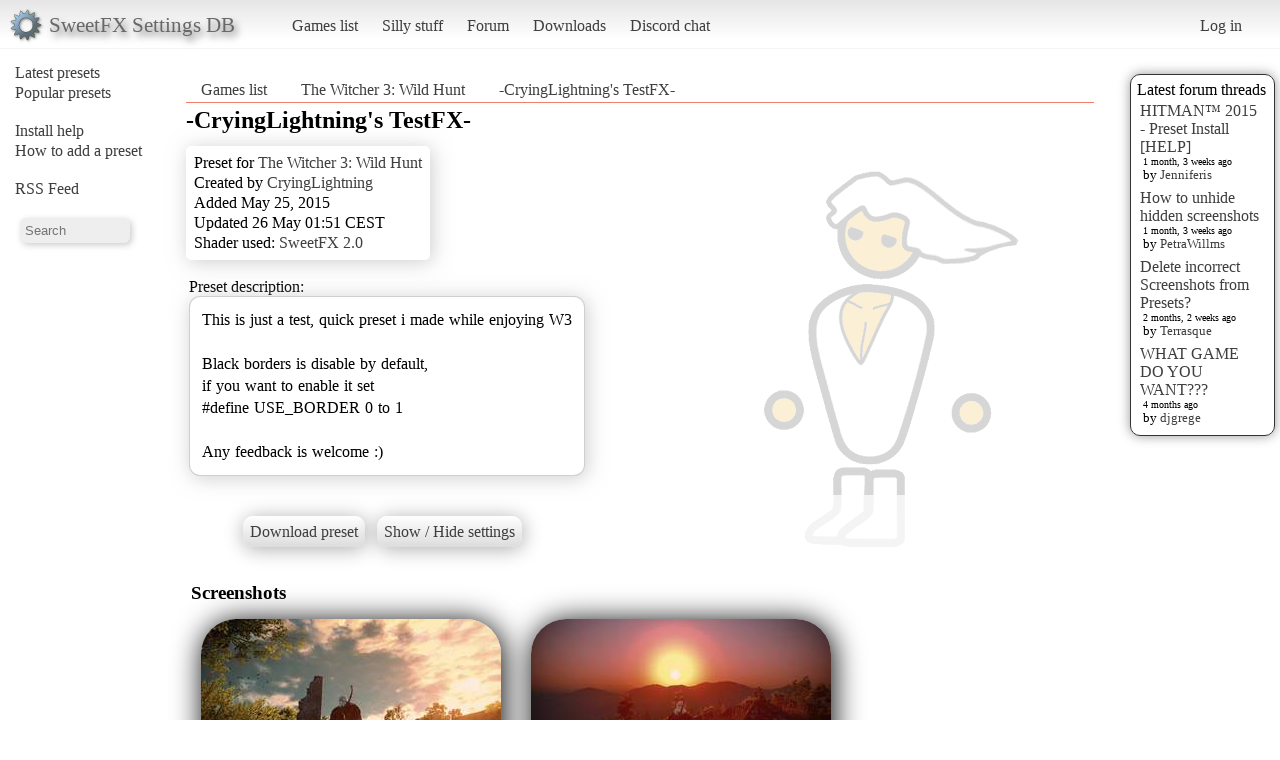

--- FILE ---
content_type: text/html; charset=utf-8
request_url: https://sfx.thelazy.net/games/preset/3795/
body_size: 10669
content:
<!DOCTYPE html>
<html>
<head>
    <title>-CryingLightning&#39;s TestFX- - The Witcher 3: Wild Hunt</title>
    <link rel="stylesheet" href="/static/css/pcmr/pcmr.css?1" />
    <link rel="shortcut icon" href="/static/logo.png" />
    <script src="https://ajax.googleapis.com/ajax/libs/jquery/1.8.3/jquery.min.js"></script>
    
</head>
<body>
    <div id="top">
        <div id="logoblock">
            <div id="logotext">SweetFX Settings DB</div>
        </div>
        <ul class="horizmenu">
            <li>
                <a href="/games/">Games list</a>
                <a href="/silly/">Silly stuff</a>
                <a href="/forum/">Forum</a>
                <a href="/downloads/">Downloads</a>
                <a href="https://discord.gg/SwuyHvY">Discord chat</a>
            </li>
        </ul>
        <ul class="horizmenu usermenu">
            
                <li>
                    <a href="/accounts/login/?next=/games/preset/3795/">Log in</a>
                </li>
            
            
        </ul>
    </div>


    <div id="sidemenu">
        <ul class="list">
    <li><a href="/games/preset/newlist/">Latest presets</a></li>
    <li><a href="/games/preset/popularlist/">Popular presets</a></li>
    <br/>
    <li><a href="/games/view/install/">Install help</a></li>
    <li><a href="/games/view/addgame/">How to add a preset</a></li>
    <br/>
    <li><a class="rss" href="/games/rss/">RSS Feed</a></li>
    <br/>
    <li><input id="isearch" name="search" placeholder="Search"/></li>
    <script>
        function position_under(parentelem, underelem, loffset) {
            var top = parentelem.offset().top + parentelem.outerHeight();
            var left = parentelem.offset().left + loffset;
            underelem.offset({top: top, left: left});
        }
        function search(query) {
            $(".searchdiv").remove();
            
            var sdiv = $("<div/>").addClass("searchdiv");
            sdiv.click( function () {
                sdiv.remove();
            });
            var rdiv = $("<div/>").addClass("searchdivresult");
            
            sdiv.append(rdiv);
            $("body").append(sdiv);
            position_under($("#isearch"), sdiv, -5);
            rdiv.append($("<span/>").text("Searching..."));
            
            $.get("/games/game/search/", {"query": query}, function (data) {
                rdiv.empty();
                
                $.each(data, function (i, val) {
                    var tdiv = $("<div/>").addClass("stitle").text(i);
                    var rl = $("<ul/>").addClass("sresults");
                    rdiv.append(tdiv);
                    rdiv.append(rl);
                    if ($.isEmptyObject(val)) {
                       rdiv.append($("<span/>").text("No results!")); 
                    }
                    $.each(val, function (ii, ival) {
                        console.log("Loop : " + ii + " | " + ival);
                        var l = $("<a/>").text(ival.title);
                        l.attr("href", ival.url);
                        var li = $("<li/>");
                        li.append(l);
                        rl.append(li);
                    });
                });
            });
        }
        $("#isearch").keydown(function (event) {
            if (event.which == 13) {
                search($("#isearch").val());
                $("#isearch").val("");
            }
        });
    </script>
</ul>
    </div>

    <div id="rightside">
        
        



<div id="latestposts" class="box">
    <div class="header">Latest forum threads</div>
    
        <div class="entry">
            <div class="title"><a href="/forum/presets/358/">HITMAN™ 2015 - Preset Install [HELP]</a></div>
            <div class="updated">1 month, 3 weeks ago</div>
            <div class="updatedby">by 
                <a href="/users/u/Jenniferis/">Jenniferis</a>

            </div>
        </div>
    
        <div class="entry">
            <div class="title"><a href="/forum/troubleshooting/194153/">How to unhide hidden screenshots</a></div>
            <div class="updated">1 month, 3 weeks ago</div>
            <div class="updatedby">by 
                <a href="/users/u/PetraWillms/">PetraWillms</a>

            </div>
        </div>
    
        <div class="entry">
            <div class="title"><a href="/forum/troubleshooting/194128/">Delete incorrect Screenshots from Presets?</a></div>
            <div class="updated">2 months, 2 weeks ago</div>
            <div class="updatedby">by 
                <a href="/users/u/Terrasque/">Terrasque</a>

            </div>
        </div>
    
        <div class="entry">
            <div class="title"><a href="/forum/general/553/">WHAT GAME DO YOU WANT???</a></div>
            <div class="updated">4 months ago</div>
            <div class="updatedby">by 
                <a href="/users/u/djgrege/">djgrege</a>

            </div>
        </div>
    
</div>

    </div>

    <div id="main">
        
<div id="breads">
    <ul class="horizmenu">
        <li><a href="/games/">Games list</a></li>
        <li><a href="/games/game/970/">The Witcher 3: Wild Hunt</a></li>
        <li><a href="/games/preset/3795/">-CryingLightning&#39;s TestFX-</a></li>
    </ul>
</div>
<div id="presetdetail">
    

    <h2>-CryingLightning&#39;s TestFX-</h2>
    
    <div id="infobox">
        <div class="infoline">Preset for <a href="/games/game/970/">The Witcher 3: Wild Hunt</a></div>
        <div class="infoline">Created by <a href="/users/u/CryingLightning/">CryingLightning</a>
</div>
        <div class="infoline">Added May 25, 2015</div>
        <div class="infoline">Updated 26 May 01:51 CEST</div>
        <div class="infoline">Shader used: <a href="/games/shader/19/">SweetFX 2.0</a></div>
    </div>
    
    

    
        <div id="noteswrap">
            <div id="notestitle">Preset description:</div>
            <div id="notes"><div class='bbtext'>This is just a test, quick preset i made while enjoying W3

Black borders is disable by default,
if you want to enable it set
#define USE_BORDER 0 to 1

Any feedback is welcome :)</div></div>
        </div>
    

    <div id="presettextwrapper">
        <div class="buttoner">
            <a href="/games/preset/3795/download/" class="button">Download preset</a>
            <span id="toggleshow" class="button">Show / Hide settings</span>
        </div>

        <div id="presettextdata">   /*-----------------------------------------------------------.   
  /                       Description                           /
  &#39;------------------------------------------------------------/

Game:
Author: 
SweetFX version: 1.5/Boulotaur2024 Injector. +Chromatic Aberration Shader.
Description: 

Please note when tweaking settings that higher numbers does not always equal better (nor does lower).
Finding the best settings for your game and your taste is about finding just the right amount to apply.

If you made a good setttings preset please share it with your friends, on forums and websites,
and/or submit it to the SweetFX Settings Database : http://sfx.thelazy.net/games/

This description field and the above Game and Author fields are here so you can fill in your own details for the presets you create.
Just delete this description and fill in your own and then share it with the world.

Hope you enjoy my mod.
 - CeeJay.dk
 

   /*-----------------------------------------------------------.
  /                      Choose effects                         /
  &#39;-----------------------------------------------------------*/

// Set to 1 for ON or 0 for OF0
#define USE_SMAA_ANTIALIASING 1 //[0 or 1] SMAA Anti-aliasing : Smoothens jagged lines using the SMAA technique.
#define USE_FXAA_ANTIALIASING 0 //[0 or 1] FXAA Anti-aliasing : Smoothens jagged lines using the FXAA technique
#define USE_CA                0 //[0 or 1] Chromatic aberration. You can only use Chromatic Aberration OR the Explosion Shader. Not both at the same time.
#define USE_EXPLOSION         0 //[0 or 1] Explosion : Scatters the pixels, making the image look fuzzy.
#define USE_CARTOON           0 //[0 or 1] Cartoon : &quot;Toon&quot;s the image.(Interferes with SMAA, CRT, Bloom, HDR and Lumasharpen)
#define USE_LEVELS            1 //[0 or 1] Levels : Sets a new black and white point. This increases contrast but causes clipping. Use Curves instead if you want to avoid that.
#define USE_ADVANCED_CRT      0 //[0 or 1] Advanced CRT : Simulates an old CRT TV display. Set gaussian blur along with it to get a halation effect
#define USE_BLOOM             0 //[0 or 1] Bloom : Makes bright lights bleed their light into their surroundings (relatively high performance cost)
#define USE_HDR               0 //[0 or 1] HDR : Not actual HDR - It just tries to mimic an HDR look (relatively high performance cost)
#define USE_LUMASHARPEN       1 //[0 or 1] LumaSharpen : Also sharpens the antialiased edges which makes them less smooth - I&#39;m working on fixing that.
#define USE_GAUSSIAN          1 //[0 or 1] Gaussian Blur : can be used to... blur, but also bloom/hazy/glowy look, also unsharp masking
#define USE_FILMGRAIN         1 //[0 or 1] Filmgrain effect
#define USE_TECHNICOLOR       0 //[0 or 1] TECHNICOLOR : Attempts to mimic the look of an old movie using the Technicolor three-strip color process (Techicolor Process 4)
#define USE_DPX               1 //[0 or 1] Cineon DPX : Should make the image look like it&#39;s been converted to DXP Cineon - basically it&#39;s another movie-like look similar to technicolor.
#define USE_MONOCHROME        0 //[0 or 1] Monochrome : Monochrome makes the colors disappear.
#define USE_LIFTGAMMAGAIN     1 //[0 or 1] Lift Gamma Gain : Adjust brightness and color of shadows, midtones and highlights (avoids clipping)
#define USE_TONEMAP           1 //[0 or 1] Tonemap : Adjust gamma, exposure, saturation, bleach and defog. (may cause clipping)
#define USE_VIBRANCE          1 //[0 or 1] Vibrance : Intelligently saturates (or desaturates if you use negative values) the pixels depending on their original saturation.
#define USE_CURVES            1 //[0 or 1] Curves : Contrast adjustments using S-curves.
#define USE_SEPIA             1 //[0 or 1] Sepia : Sepia tones the image.
#define USE_VIGNETTE          0 //[0 or 1] Vignette : Darkens the edges of the image to make it look more like it was shot with a camera lens. May cause banding artifacts.
#define USE_DITHER            1 //[0 or 1] Dither : Applies dithering to simulate more colors than your monitor can display. This lessens banding artifacts (mostly caused by Vignette)
#define USE_BORDER            0 //[0 or 1] Border : Makes the screenedge black as a workaround for the bright edge that forcing some AA modes sometimes causes.
#define USE_SPLITSCREEN       0 //[0 or 1] Splitscreen : Enables the before-and-after splitscreen comparison mode.

#define USE_CUSTOM            0 //[0 or 1] Custom : Write your own shader by editing custom.h, and then enable it here.
   /*-----------------------------------------------------------.
  /                  SMAA Anti-aliasing settings                /
  &#39;-----------------------------------------------------------*/

#define SMAA_THRESHOLD 0.05           //[0.05 to 0.20] Edge detection threshold. If SMAA misses some edges try lowering this slightly. I prefer between 0.08 and 0.12.
#define SMAA_MAX_SEARCH_STEPS 32     //[0 to 98] Determines the radius SMAA will search for aliased edges
#define SMAA_MAX_SEARCH_STEPS_DIAG 16  //[0 to 16] Determines the radius SMAA will search for diagonal aliased edges
#define SMAA_CORNER_ROUNDING 50       //[0 to 100] Determines the percent of antialiasing to apply to corners. 0 seems to affect fine text the least so it&#39;s the default.

// -- Advanced SMAA settings --
#define COLOR_EDGE_DETECTION 1        //[0 or 1] 1 Enables color edge detection (slower but slightly more acurate) - 0 uses luma edge detection (faster)
#define SMAA_DIRECTX9_LINEAR_BLEND 0  //[0 or 1] Using DX9 HARDWARE? (software version doesn&#39;t matter) if so this needs to be 1 - If not, leave it at 0.
                                      //Enable this only if you use a Geforce 7xxx series or older card, or a Radeon X1xxx series or older card.


   /*-----------------------------------------------------------.
  /                  FXAA Anti-aliasing settings                /
  &#39;-----------------------------------------------------------*/
#define FXAA_QUALITY__PRESET 39      //[1 to 39] Choose the quality preset. 39 is the highest quality.
#define fxaa_Subpix 0.1            //[0.000 to 1.000] Choose the amount of sub-pixel aliasing removal.
#define fxaa_EdgeThreshold 0.01    //[0.000 to 1.000] Edge detection threshold. The minimum amount of local contrast required to apply algorithm.
#define fxaa_EdgeThresholdMin 0.3  //[0.000 to 1.000] Darkness threshold. Trims the algorithm from processing darks.

   /*-----------------------------------------------------------.
  /                       Chromatic aberration                  										/
  &#39;-----------------------------------------------------------*/
#define Chromatic_shift 			float2(15,10) 				//[-100.0 to 100.0, -100.00 to 100.0] Distance (X,Y) in pixels to shift the color components.
											//For a slightly blurred look try fractional values (.5) between two pixels.
#define Chromatic_strength   			0.1        				//Adjust the strength of the effect.


   /*-----------------------------------------------------------.
  /                     Explosion settings                      /
  &#39;-----------------------------------------------------------*/
#define Explosion_Radius    0.2     //[0.2 to 100.0] Amount of effect you want.


   /*-----------------------------------------------------------.
  /                      Cartoon settings                       /
  &#39;-----------------------------------------------------------*/
#define CartoonPower         4.0     //[0.1 to 10.0] Amount of effect you want.
#define CartoonEdgeSlope     6.0     //[0.1 to 8.0] Raise this to filter out fainter edges. You might need to increase the power to compensate. Whole numbers are faster.


   /*----------------------------------------------------------.
  /                       Levels settings                      /
  &#39;----------------------------------------------------------*/

#define Levels_black_point 16    //[0 to 255] The black point is the new black - literally. Everything darker than this will become completely black. Default is 16.0
#define Levels_white_point 235   //[0 to 255] The new white point. Everything brighter than this becomes completely white. Default is 235.0

//Colors between the two points will stretched, which increases contrast, but details above and below the points are lost (this is called clipping).


   /*----------------------------------------------------------.
  /                    Advanced CRT settings                   /
  &#39;----------------------------------------------------------*/
#define CRTAmount            1.00    //[0.00 to 1.00]  Amount of CRT effect you want

#define CRTResolution        1.0     //[1.0 to 8.0]    Input size coefficent (low values gives the &quot;low-res retro look&quot;). Default is 1.2
#define CRTgamma             2.2     //[0.0 to 4.0]    Gamma of simulated CRT (default 2.2)
#define CRTmonitorgamma      2.4     //[0.0 to 4.0]    Gamma of display monitor (typically 2.2 is correct)
#define CRTBrightness        1.2     //[1.0 to 3.0]    Used to boost brightness a little. Default is 1.0
#define CRTScanlineIntensity 2.0     //[2.0 to 4.0]    Scanlines intensity (use integer values preferably). Default is 2.0
#define CRTScanlineGaussian  1       //[0 or 1]        Use the &quot;new nongaussian scanlines bloom effect&quot;. Default is on

#define CRTCurvature         1       //[[0 or 1]          &quot;Barrel effect&quot; enabled (1) or off (0)
#define CRTCurvatureRadius   2.0     //[0.0 to 2.0]       Curvature Radius (only effective when Curvature is enabled). Default is 1.5
#define CRTCornerSize        0.0100  //[0.0000 to 0.0020] Higher values, more rounded corner. Default is 0.001
#define CRTDistance          2.00    //[0.00 to 4.00]     Simulated distance from viewer to monitor. Default is 2.00
#define CRTAngleX            0.00    //[-0.20 to 0.20]    Tilt angle in radians (X coordinates)
#define CRTAngleY           -0.15   //[-0.20 to 0.20]    Tilt angle in radians (Y coordinates). (Value of -0.15 gives the &#39;arcade tilt&#39; look)
#define CRTOverScan          1.00    //[1.00 to 1.10]     Overscan (e.g. 1.02 for 2% overscan). Default is 1.01
#define CRTOversample        0       //[0 or 1]           Enable 3x oversampling of the beam profile (warning : performance hit)


   /*-----------------------------------------------------------.
  /                  Bloom settings                             /
  &#39;-----------------------------------------------------------*/
#define BloomThreshold 20.25 //[0.00 to 50.00] Threshold for what is a bright light (that causes bloom) and what isn&#39;t.
#define BloomPower 1.446     //[0.000 to 8.000] Strength of the bloom
#define BloomWidth 0.0142    //[0.0000 to 1.0000] Width of the bloom


   /*-----------------------------------------------------------.
  /                  HDR settings                               /
  &#39;-----------------------------------------------------------*/
#define HDRPower 1.30  //[0.00 to 8.00] Strangely lowering this makes the image brighter
#define radius2  0.87  //[0.00 to 8.00] Raising this seems to make the effect stronger and also brighter

   /*-----------------------------------------------------------.
  /                  LumaSharpen settings                       /
  &#39;-----------------------------------------------------------*/
// -- Sharpening --
#define sharp_strength 1.00   //[0.10 to 3.00] Strength of the sharpening
#define sharp_clamp    0.038  //[0.000 to 1.000] Limits maximum amount of sharpening a pixel recieves - Default is 0.035

// -- Advanced sharpening settings --
#define pattern 1        //[1|2|3|4] Choose a sample pattern. 1 = Fast, 2 = Normal, 3 = Wider, 4 = Pyramid shaped.
#define offset_bias 1.3  //[0.0 to 6.0] Offset bias adjusts the radius of the sampling pattern.
                         //I designed the pattern for offset_bias 1.0, but feel free to experiment.

// -- Debug sharpening settings --
#define show_sharpen 0   //[0 or 1] Visualize the strength of the sharpen (multiplied by 4 to see it better)

   /*-----------------------------------------------------------.
  /                  Gaussian Blur settings                     /
  &#39;-----------------------------------------------------------*/
#define GaussEffect 2        //[0|1|2|3]        0 = Blur, 1 = Unsharpmask (expensive), 2 = Bloom, 3 = Sketchy. Default is 2
#define GaussQuality 3       //[0|1|2|3]        Warning: 2 and 3 are expensive. Default is 1
#define GaussSigma 3       //[1 to 4]         The higher the wider blur/bloom is (only effective when Bloom selected)
#define GaussBloomWarmth 2   //[0|1|2]          &quot;Temperature&quot; of the bloom - 0 = neutral, 1 = warm, 2 = hazy/foggy
#define GaussThreshold 0.01  //[0.00 to 1.00]   [DX10/11 only] Threshold for what is a bright light (that causes bloom) and what isn&#39;t.
#define GaussExposure 12.0   //[0.00 to 100.00] [DX10/11 only] Exposure of the effect (the lower the brighter)
#define GaussStrength 1.00  //[0.00 to 1.00]   Amount of effect blended into the final image



  /*-----------------------------------------------------------.
  /                  Film grain settings                        /
  &#39;-----------------------------------------------------------*/
#define FilmGrainIntensity 0.46  //[0.00 to 1.00] Intensity of grain. Default is 0.46
#define FilmGrainExposure 20     //[0 to 100]     Grain Exposure. Default is 40 (Lower -&gt; darker noise)
#define FilmGrainSize 2          //[0 to 10]      Size of the grain. Default is 2 (Higher -&gt; thinner noise)



   /*-----------------------------------------------------------.
  /                  TECHNICOLOR settings                       /
  &#39;-----------------------------------------------------------*/

#define TechniAmount 0.1       //[0.0 to 1.0]
#define TechniPower  2.05        //[0.0 to 8.0]
#define redNegativeAmount   0.96 //[0.0 to 1.0]
#define greenNegativeAmount 0.96 //[0.0 to 1.0]
#define blueNegativeAmount  0.96 //[0.0 to 1.0]


   /*-----------------------------------------------------------.
  /                  Cineon DPX settings                        /
  &#39;-----------------------------------------------------------*/
#define Red   5.0  //[1.0 to 15.0]
#define Green 10.0  //[1.0 to 15.0]
#define Blue  9.0  //[1.0 to 15.0]

#define ColorGamma    1.6  //[0.1 to 2.5] Adjusts the colorfulness of the effect in a manner similar to Vibrance. 1.0 is neutral.
#define DPXSaturation 3.2  //[0.0 to 8.0] Adjust saturation of the effect. 1.0 is neutral.

#define RedC   0.27  //[0.60 to 0.20]
#define GreenC 0.23  //[0.60 to 0.20]
#define BlueC  0.27  //[0.60 to 0.20]

#define Blend 0.17    //[0.00 to 1.00] How strong the effect should be


   /*-----------------------------------------------------------.
  /                  Monochrome settings                        /
  &#39;-----------------------------------------------------------*/
#define Monochrome_conversion_values float3(0.18,0.41,0.41) //[0.00 to 1.00] Percentage of RGB to include (should sum up to 1.00)



   /*-----------------------------------------------------------.
  /                  Lift Gamma Gain settings                   /
  &#39;-----------------------------------------------------------*/

#define RGB_Lift  float3(1.010, 1.010, 1.050)  //[0.000 to 2.000] Adjust shadows for Red, Green and Blue
#define RGB_Gamma float3(1.000, 1.000, 1.000)  //[0.000 to 2.000] Adjust midtones for Red, Green and Blue
#define RGB_Gain  float3(0.950, 0.950, 0.950)  //[0.000 to 2.000] Adjust highlights for Red, Green and Blue


   /*-----------------------------------------------------------.
  /                  Tonemap settings                           /
  &#39;-----------------------------------------------------------*/
#define Gamma                1.0                 //[0.000 to 2.000] Adjust midtones
#define Exposure             -0.250                  //[-1.000 to 1.000] Adjust exposure
#define Saturation           -0.100                //[-1.000 to 1.000] Adjust saturation
#define Bleach               0.170                  //[0.000 to 1.000] Brightens the shadows and fades the colors
#define Defog                0.0                  //[0.000 to 1.000] How much of the color tint to remove
 
#define FogColor float3(0.000, 0.00, 0.0) //[0.00 to 2.55, 0.00 to 2.55, 0.00 to 2.55] What color to remove - default is blue


   /*-----------------------------------------------------------.
  /                  Vibrance settings                          /
  &#39;-----------------------------------------------------------*/
#define Vibrance              -0.15         	           //[-1.00 to 1.00] Intelligently saturates (or desaturates if you use negative values) the pixels depending on their original saturation.
#define Vibrance_RGB_balance float3(1.00, 1.00, 1.00)   //[-10.00 to 10.00,-10.00 to 10.00,-10.00 to 10.00] A per channel multiplier to the Vibrance strength so you can give more boost to certain colors over others


   /*-----------------------------------------------------------.
  /                  Curves settings                            /
  &#39;-----------------------------------------------------------*/
#define Curves_mode                   2     //[0|1|2] Choose what to apply contrast to. 0 = Luma, 1 = Chroma, 2 = both Luma and Chroma. Default is 0 (Luma)
#define Curves_contrast            -0.25     //[-1.00 to 1.00] The amount of contrast you want

// -- Advanced curve settings --
#define Curves_formula                9     //[1|2|3|4|5|6|7|8|9|10] The contrast s-curve you want to use.
                                            //1 = Sine, 2 = Abs split, 3 = Smoothstep, 4 = Exp formula, 5 = Simplified Catmull-Rom (0,0,1,1), 6 = Perlins Smootherstep
                                            //7 = Abs add, 8 = Techicolor Cinestyle, 9 = Parabola, 10 = Half-circles.
                                            //Note that Technicolor Cinestyle is practically identical to Sine, but runs slower. In fact I think the difference might only be due to rounding errors.
                                            //I prefer 2 myself, but 3 is a nice alternative with a little more effect (but harsher on the highlight and shadows) and it&#39;s the fastest formula.
	

   /*-----------------------------------------------------------.
  /                  Sepia settings                             /
  &#39;-----------------------------------------------------------*/
#define ColorTone float3(1.40, 1.10, 0.90) //[0.00 to 2.55, 0.00 to 2.55, 0.00 to 2.55] What color to tint the image
#define GreyPower  0.11                    //[0.00 to 1.00] How much desaturate the image before tinting it
#define SepiaPower 0.28                    //[0.00 to 1.00] How much to tint the image


   /*-----------------------------------------------------------.
  /                  Vignette settings                          /
  &#39;-----------------------------------------------------------*/
#define VignetteType       1  //[1|2|3] 1 = Original, 2 = New, 3 = TV style
#define VignetteRatio   1.00  //[0.15 to 6.00]  Sets a width to height ratio. 1.00 (1/1) is perfectly round, while 1.60 (16/10) is 60 % wider than it&#39;s high.
#define VignetteRadius  1.00  //[-1.00 to 3.00] lower values = stronger radial effect from center
#define VignetteAmount -0.40  //[-2.00 to 1.00] Strength of black. -2.00 = Max Black, 1.00 = Max White.
#define VignetteSlope      6  //[2 to 16] How far away from the center the change should start to really grow strong (odd numbers cause a larger fps drop than even numbers)
#define VignetteCenter float2(0.500, 0.500)  //[0.000 to 1.000, 0.000 to 1.000] Center of effect for VignetteType 1. 2 and 3 do not obey this setting.


   /*-----------------------------------------------------------.
  /                  Dither settings                            /
  &#39;-----------------------------------------------------------*/
#define dither_method      2  //[1 or 2] 1 = Ordered dithering (very good and very fast), 2 = Random dithering (different but slightly slower dithering)

//Note that the patterns used by Dither, makes an image harder to compress.
//This can make your screenshots and video recordings take up more space.


   /*-----------------------------------------------------------.
  /                  Border settings                            /
  &#39;-----------------------------------------------------------*/
#define border_width 				float2(0,0)        				//[0 to 2048, 0 to 2048] (X,Y)-width of the border. Measured in pixels. If this is set to 0,0 then the border_ratio will be used instead
#define border_ratio  				float(2.0 / 1.0) 				//[0.1000 to 10.0000] Set the desired ratio for the visible area. You MUST use floating point - Integers do not work right.
																	//Examples that work: (1680.0 / 1050.0), (16.0 / 10.0), (1.6) Examples that does NOT work right: (1680 / 1050), (16 / 10)
#define border_color 				float3(0, 0, 0)    				//[0 to 255, 0 to 255, 0 to 255] What color the border should be. In integer RGB colors, meaning 0,0,0 is black and 255,255,255 is full white.

   /*-----------------------------------------------------------.
  /                  Splitscreen settings                       /
  &#39;-----------------------------------------------------------*/
#define splitscreen_mode   1  //[1|2|3|4|5|6]  1 = Vertical 50/50 split, 2 = Vertical 25/50/25 split, 3 = Vertical 50/50 angled split, 

   /*-----------------------------------------------------------.
  /                  Key settings                               /
  &#39;-----------------------------------------------------------*/
// This is the section where you can define your own key mapping
// See the following URL to find out what keycode a key has:
// http://www.cambiaresearch.com/articles/15/javascript-char-codes-key-codes

// key_toggle_sweetfx = 45 ; 45 = Einfg
// key_screenshot     = 35 ; 35 = Ende-&gt;
// key_reload_sweetfx = 46 ; 46 = Entf


   /*-----------------------------------------------------------.
  /                  Misc settings                              /
  &#39;-----------------------------------------------------------*/
// You can load and chain other DirectX wrappers (ENB, Helix, Windower...)
// If the external wrapper is already named d3d9.dll, rename it into
// something else like &quot;d3d9_enb.dll&quot; (note that even if this is commented it actually works)

// external_d3d9_wrapper = none
// external_dxgi_wrapper = none
</div>
    </div>
    <div id="screenshots-container">
        <h3>Screenshots</h3>
        <div id="screenshots">
        
        
            <div class="presetimageblock">
                <a href="/games/screenshot/25897/">
            <div class="imagethumb">
                <img src="/media/smallthumb/2025/02/19/witcher3_2015-05-25_20-27-08.png"/>
                <div class="imageinfo">
                    <div class="imagedetails">
                        <div class="imgsize">1920x1080</div>
                        <div class="added">SweetFX: Comparison</div>
                    </div>
                </div>
            </div>
        </a>
            </div>
        
            <div class="presetimageblock">
                <a href="/games/screenshot/25854/">
            <div class="imagethumb">
                <img src="/media/smallthumb/2025/02/19/witcher3_2015-05-25_18-26-27.png"/>
                <div class="imageinfo">
                    <div class="imagedetails">
                        <div class="imgsize">1920x1080</div>
                        <div class="added">SweetFX: Comparison</div>
                    </div>
                </div>
            </div>
        </a>
            </div>
        
            <div class="presetimageblock">
                <a href="/games/screenshot/25848/">
            <div class="imagethumb">
                <img src="/media/smallthumb/2025/02/19/witcher3_2015-05-25_16-35-15.png"/>
                <div class="imageinfo">
                    <div class="imagedetails">
                        <div class="imgsize">1920x1080</div>
                        <div class="added">SweetFX: Comparison</div>
                    </div>
                </div>
            </div>
        </a>
            </div>
        
            <div class="presetimageblock">
                <a href="/games/screenshot/25847/">
            <div class="imagethumb">
                <img src="/media/smallthumb/2025/02/19/witcher3_2015-05-25_16-37-17.png"/>
                <div class="imageinfo">
                    <div class="imagedetails">
                        <div class="imgsize">1920x1080</div>
                        <div class="added">SweetFX: Comparison</div>
                    </div>
                </div>
            </div>
        </a>
            </div>
        
            <div class="presetimageblock">
                <a href="/games/screenshot/25817/">
            <div class="imagethumb">
                <img src="/media/smallthumb/2025/02/19/witcher3_2015-05-25_16-36-33.png"/>
                <div class="imageinfo">
                    <div class="imagedetails">
                        <div class="imgsize">1920x1080</div>
                        <div class="added">SweetFX: Comparison</div>
                    </div>
                </div>
            </div>
        </a>
            </div>
        
            <div class="presetimageblock">
                <a href="/games/screenshot/25816/">
            <div class="imagethumb">
                <img src="/media/smallthumb/2025/02/19/witcher3_2015-05-25_04-51-57.png"/>
                <div class="imageinfo">
                    <div class="imagedetails">
                        <div class="imgsize">1920x1080</div>
                        <div class="added">SweetFX: Enabled</div>
                    </div>
                </div>
            </div>
        </a>
            </div>
        
            <div class="presetimageblock">
                <a href="/games/screenshot/25815/">
            <div class="imagethumb">
                <img src="/media/smallthumb/2025/02/19/witcher3_2015-05-25_04-49-38.png"/>
                <div class="imageinfo">
                    <div class="imagedetails">
                        <div class="imgsize">1920x1080</div>
                        <div class="added">SweetFX: Enabled</div>
                    </div>
                </div>
            </div>
        </a>
            </div>
        
            <div class="presetimageblock">
                <a href="/games/screenshot/25814/">
            <div class="imagethumb">
                <img src="/media/smallthumb/2025/02/19/witcher3_2015-05-25_04-49-03.png"/>
                <div class="imageinfo">
                    <div class="imagedetails">
                        <div class="imgsize">1920x1080</div>
                        <div class="added">SweetFX: Enabled</div>
                    </div>
                </div>
            </div>
        </a>
            </div>
        
            <div class="presetimageblock">
                <a href="/games/screenshot/25813/">
            <div class="imagethumb">
                <img src="/media/smallthumb/2025/02/19/witcher3_2015-05-25_04-47-38.png"/>
                <div class="imageinfo">
                    <div class="imagedetails">
                        <div class="imgsize">1920x1080</div>
                        <div class="added">SweetFX: Enabled</div>
                    </div>
                </div>
            </div>
        </a>
            </div>
        
            <div class="presetimageblock">
                <a href="/games/screenshot/25812/">
            <div class="imagethumb">
                <img src="/media/smallthumb/2025/02/19/witcher3_2015-05-25_04-52-41.png"/>
                <div class="imageinfo">
                    <div class="imagedetails">
                        <div class="imgsize">1920x1080</div>
                        <div class="added">SweetFX: Enabled</div>
                    </div>
                </div>
            </div>
        </a>
            </div>
        
            <div class="presetimageblock">
                <a href="/games/screenshot/25811/">
            <div class="imagethumb">
                <img src="/media/smallthumb/2025/02/19/witcher3_2015-05-25_04-45-46.png"/>
                <div class="imageinfo">
                    <div class="imagedetails">
                        <div class="imgsize">1920x1080</div>
                        <div class="added">SweetFX: Enabled</div>
                    </div>
                </div>
            </div>
        </a>
            </div>
        
            <div class="presetimageblock">
                <a href="/games/screenshot/25810/">
            <div class="imagethumb">
                <img src="/media/smallthumb/2025/02/19/witcher3_2015-05-25_04-45-39.png"/>
                <div class="imageinfo">
                    <div class="imagedetails">
                        <div class="imgsize">1920x1080</div>
                        <div class="added">SweetFX: Enabled</div>
                    </div>
                </div>
            </div>
        </a>
            </div>
        
        </div>
    </div>
    
    <div id="commentwrap">

        <a id="comments"><h2>Comments</h2></a>

        <div id="commentslist">
            
        </div>

        <div id="commentform">
            
            <p>You need to be <a href="/accounts/login/?next=/games/preset/3795/">logged in</a> to post a comment</p>
            
        </div>
    </div>


    <script>
        $(document).ready(function () {
            $("#toggleshow").click(function () {
                $("#presettextdata").slideToggle(200);
            });
        });
    </script>
</div>

        <div id="footer"></div>
    </div>



<script type="text/javascript">
  var _gaq = _gaq || [];
  _gaq.push(['_setAccount', 'UA-7375938-9']);
  _gaq.push(['_trackPageview']);

  (function() {
    var ga = document.createElement('script'); ga.type = 'text/javascript'; ga.async = true;
    ga.src = ('https:' == document.location.protocol ? 'https://ssl' : 'http://www') + '.google-analytics.com/ga.js';
    var s = document.getElementsByTagName('script')[0]; s.parentNode.insertBefore(ga, s);
  })();

</script>
</body>
</html>
